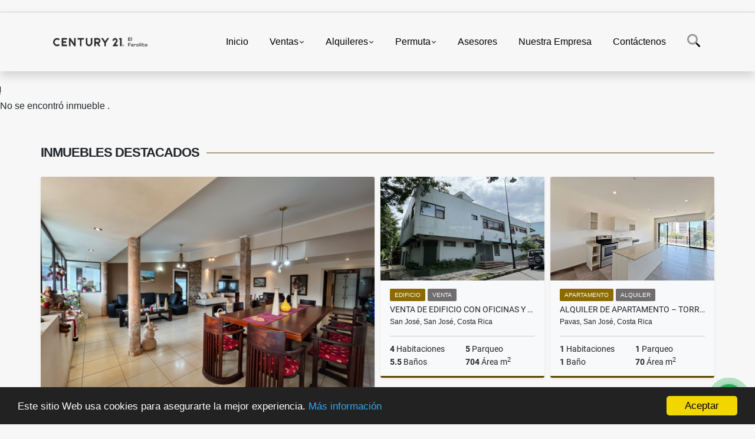

--- FILE ---
content_type: text/html; charset=UTF-8
request_url: https://c21elfarolito.com/casa-venta-curridabat-granadilla/3827676
body_size: 9921
content:
<!DOCTYPE html>
<html lang="es">
    <head>
        <meta charset="utf-8">
        <meta name="viewport" content="width=device-width, initial-scale=1.0, user-scalable=no">
        <meta name="author" content="Wasi.co">
        <meta name="description" content="Casa ubicada en Bosques de Altamonte, residencial de alto nivel, con ubicaci&amp;oacute;n estrat&amp;eacute;gica, cerca de supermercados, hospitales, centros educativo">
        <meta name="Keywords" content="Bienes raíces en Costa Rica San José Central, casas en venta en Costa Rica, casas en venta en San José, casas en venta en Escazú, casas en venta en Santa Ana, casas en alquiler en Costa Rica, casas en alquiler en San José, apartamentos en venta">
        <meta name="Language" content="Spanish">
        <meta name="Designer" content="www.wasi.co">
        <meta name="distribution" content="Global">
        <meta name="Robots" content="INDEX,FOLLOW">
        <meta name="csrf-token" content="a1vXFxwOvAyoQnJTv5GNsJgPbET9zTwDuyvCTvwj">

        <title>GRANADILLA, BOSQUES DE ALTAMONTE VENTA CASA, APARTAMENTO - US$775,000 USD</title>

        <!-- og tags -->
        <meta property="og:description" content="Casa ubicada en Bosques de Altamonte, residencial de alto nivel, con ubicaci&amp;oacute;n estrat&amp;eacute;gica, cerca de supermercados, hospitales, centros educativo" />
        <meta property="og:title" content="GRANADILLA, BOSQUES DE ALTAMONTE VENTA CASA, APARTAMENTO - US$775,000 USD" />
        <meta property="og:type" content="website" />
        <meta property="og:url" content="https://c21elfarolito.com/casa-venta-curridabat-granadilla/3827676" />
        <meta property="og:image" content="https://images.wasi.co/inmuebles/b760142620230708021552.jpeg" />
        <meta property="og:image:width" content="300" />
        <meta property="og:image:height" content="225" />
        <meta property="og:site_name" content="c21elfarolito.com" />

        <!-- og tags google+ -->
        <meta itemprop="description" content="Casa ubicada en Bosques de Altamonte, residencial de alto nivel, con ubicaci&amp;oacute;n estrat&amp;eacute;gica, cerca de supermercados, hospitales, centros educativo">

        <!-- og tags twitter-->
        <meta name="twitter:card" value="Casa ubicada en Bosques de Altamonte, residencial de alto nivel, con ubicaci&amp;oacute;n estrat&amp;eacute;gica, cerca de supermercados, hospitales, centros educativo">

                    <link href="https://images.wasi.co/inmuebles/b760142620230708021552.jpeg" rel="image_src"/>
        
        <link rel="shortcut icon" href="https://images.wasi.co/empresas/f20250203035654.png" />
        <!-- ------------ Main Style ------------ -->
                    <link href="https://c21elfarolito.com/css/v1/pro27b/style.min.css?v11769762211" async rel="stylesheet" type="text/css"/>
            <link href="https://c21elfarolito.com/css/v1/pro27b/fonts.min.css?v11769762211" async rel="stylesheet" type="text/css"/>
                                          <!--<link href="https://c21elfarolito.com/custom-css/bf9000.min.css" async rel="stylesheet" type="text/css"/>-->
                                          <!--skin colors-->
        <!--<link href="css/skin/{color}.min.css" rel="stylesheet" type="text/css"/>-->
        <!--<link rel="stylesheet" href="https://cdn.jsdelivr.net/npm/bootstrap-select@1.14.0-beta3/dist/css/bootstrap-select.min.css">-->

                        <style>
          .primary-bg {
  background-color: #bf9000;
}
.primary-txt {
  color: #ffffff;
}
.primary-link {
  color: #ffffff !important;
}
.primary-link:hover, .primary-link:active, .primary-link:focus, .primary-link:focus-visible {
  color: #ffffff !important;
  opacity: 0.6;
}
.primary-bg500 {
  background-color: #8c6a00 !important;
  color: #ffffff !important;
}
.primary-btn500, .btn-dark {
  background-color: #826200 !important;
  border-color: #826200 !important;
  color: #ffffff !important;
}
.primary-btn500:hover, .btn-dark:hover {
  background-color: #594300 !important;
}
.primary-bd {
  border-color: #bf9000 !important;
}
.primary-bd500 {
  border-color: #594300 !important;
}
.primary-h500 {
  color: #826200 !important;
}

                  </style>
                                <script src="https://www.google.com/recaptcha/api.js?hl=es" async defer></script>
    </head>
    <body>
            <section id="gLang" >
    <div class="googleLang container-lg">
        <div id="google_translate_element"></div>
    </div>
</section>
<nav class="navbar navbar-expand-xl sticky-top shadow primary-bd">
    <div class="container-lg">
        <a class="navbar-brand primary-txt"  href="https://c21elfarolito.com"><img src="https://images.wasi.co/empresas/b20250203035856.png"  data-2x="https://images.wasi.co/empresas/2xb20250203035856.png" onerror="this.src='https://images.wasi.co/empresas/b20250203035856.png'" title="Logo empresa"
                                                                     class="logo img-fluid" alt="tu inversion nuestra experiencia">
                            </a>
        <button class="navbar-toggler" data-bs-toggle="offcanvas" data-bs-target="#offcanvasExample" aria-controls="offcanvasExample">
            <div class="hamburger-toggle">
                <div class="hamburger">
                    <span></span>
                    <span></span>
                    <span></span>
                </div>
            </div>
        </button>
        <div class="navbarcollapse navbar-collapse justify-content-end" id="navbar-content">
            <ul class="navbar-nav">
                <li class="nav-item" ><a class="nav-link" href="https://c21elfarolito.com" >Inicio</a></li>
                                                                    <li class="nav-item dropdown"><a class="nav-link dropdown-toggle" data-bs-toggle="dropdown" data-bs-auto-close="outside" href="https://c21elfarolito.com/s/ventas">Ventas</a>
                        <ul class="dropdown-menu shadow">
                                                                                                                                                            <li><a class="dropdown-item" href="https://c21elfarolito.com/s/apartamento/ventas?id_property_type=2&amp;business_type%5B0%5D=for_sale">Apartamento (58)</a></li>
                                                                                                                                <li><a class="dropdown-item" href="https://c21elfarolito.com/s/bodega/ventas?id_property_type=8&amp;business_type%5B0%5D=for_sale">Bodega (6)</a></li>
                                                                                                                                                                                                                                                                                                                    <li><a class="dropdown-item" href="https://c21elfarolito.com/s/casa/ventas?id_property_type=1&amp;business_type%5B0%5D=for_sale">Casa (109)</a></li>
                                                                                                                                <li><a class="dropdown-item" href="https://c21elfarolito.com/s/casa-campestre/ventas?id_property_type=11&amp;business_type%5B0%5D=for_sale">Casa Campestre (1)</a></li>
                                                                                                                                <li><a class="dropdown-item" href="https://c21elfarolito.com/s/casa-de-playa/ventas?id_property_type=24&amp;business_type%5B0%5D=for_sale">Casa de Playa (1)</a></li>
                                                                                                                                                                                            <li><a class="dropdown-item" href="https://c21elfarolito.com/s/condominio/ventas?id_property_type=19&amp;business_type%5B0%5D=for_sale">Condominio (3)</a></li>
                                                                                                                                                                                                                                                        <li><a class="dropdown-item" href="https://c21elfarolito.com/s/edificio/ventas?id_property_type=16&amp;business_type%5B0%5D=for_sale">Edificio (18)</a></li>
                                                                                                                                <li><a class="dropdown-item" href="https://c21elfarolito.com/s/finca/ventas?id_property_type=7&amp;business_type%5B0%5D=for_sale">Finca (15)</a></li>
                                                                                                                                                                                                                                                                                                                    <li><a class="dropdown-item" href="https://c21elfarolito.com/s/hoteles/ventas?id_property_type=12&amp;business_type%5B0%5D=for_sale">Hoteles (1)</a></li>
                                                                                                                                                                                            <li><a class="dropdown-item" href="https://c21elfarolito.com/s/local-comercial/ventas?id_property_type=3&amp;business_type%5B0%5D=for_sale">Local comercial (20)</a></li>
                                                                                                                                <li><a class="dropdown-item" href="https://c21elfarolito.com/s/lote/ventas?id_property_type=5&amp;business_type%5B0%5D=for_sale">Lote (61)</a></li>
                                                                                                                                <li><a class="dropdown-item" href="https://c21elfarolito.com/s/lote-comercial/ventas?id_property_type=6&amp;business_type%5B0%5D=for_sale">Lote Comercial (3)</a></li>
                                                                                                                                                                                                                                                                                                                                                                                <li><a class="dropdown-item" href="https://c21elfarolito.com/s/penthouse/ventas?id_property_type=21&amp;business_type%5B0%5D=for_sale">Penthouse (1)</a></li>
                                                                                                                                                                                                                                                        <li><a class="dropdown-item" href="https://c21elfarolito.com/s/quinta/ventas?id_property_type=27&amp;business_type%5B0%5D=for_sale">Quinta (1)</a></li>
                                                                                                                                                </ul>
                    </li>
                                                                                    <li class="nav-item dropdown"><a class="nav-link dropdown-toggle" data-bs-toggle="dropdown" data-bs-auto-close="outside" href="https://c21elfarolito.com/s/alquileres">Alquileres</a>
                        <ul class="dropdown-menu shadow">
                                                                                                                                                            <li><a class="dropdown-item" href="https://c21elfarolito.com/s/apartamento/alquileres?id_property_type=2&amp;business_type%5B0%5D=for_rent">Apartamento (12)</a></li>
                                                                                                                                <li><a class="dropdown-item" href="https://c21elfarolito.com/s/bodega/alquileres?id_property_type=8&amp;business_type%5B0%5D=for_rent">Bodega (7)</a></li>
                                                                                                                                                                                                                                                                                                                    <li><a class="dropdown-item" href="https://c21elfarolito.com/s/casa/alquileres?id_property_type=1&amp;business_type%5B0%5D=for_rent">Casa (7)</a></li>
                                                                                                                                                                                                                                                                                                                                                                                                                                                                                                        <li><a class="dropdown-item" href="https://c21elfarolito.com/s/edificio/alquileres?id_property_type=16&amp;business_type%5B0%5D=for_rent">Edificio (10)</a></li>
                                                                                                                                                                                                                                                                                                                                                                                                                                                                                                        <li><a class="dropdown-item" href="https://c21elfarolito.com/s/local-comercial/alquileres?id_property_type=3&amp;business_type%5B0%5D=for_rent">Local comercial (27)</a></li>
                                                                                                                                                                                            <li><a class="dropdown-item" href="https://c21elfarolito.com/s/lote-comercial/alquileres?id_property_type=6&amp;business_type%5B0%5D=for_rent">Lote Comercial (2)</a></li>
                                                                                                                                                                                                                                                        <li><a class="dropdown-item" href="https://c21elfarolito.com/s/oficina/alquileres?id_property_type=4&amp;business_type%5B0%5D=for_rent">Oficina (12)</a></li>
                                                                                                                                                                                            <li><a class="dropdown-item" href="https://c21elfarolito.com/s/penthouse/alquileres?id_property_type=21&amp;business_type%5B0%5D=for_rent">Penthouse (1)</a></li>
                                                                                                                                                                                                                                                                                                                                    </ul>
                    </li>
                                                                                    <li class="nav-item dropdown"><a class="nav-link dropdown-toggle" data-bs-toggle="dropdown" data-bs-auto-close="outside" href="https://c21elfarolito.com/s/permuta">Permuta</a>
                        <ul class="dropdown-menu shadow">
                                                                                                                                                                                                                                                                                                                                                                                                                                                                        <li><a class="dropdown-item" href="https://c21elfarolito.com/s/casa/permuta?id_property_type=1&amp;business_type%5B0%5D=for_transfer">Casa (1)</a></li>
                                                                                                                                                                                                                                                                                                                                                                                                                                                                                                                                                                                                                                                                                                                                                                                                                                                                                                                                                                                                                                                                                                                                                                                                                                                                                                                                                                                                                                                                                                                                                                                                                                                </ul>
                    </li>
                                                                                                                <li class="nav-item"><a class="nav-link" href="https://c21elfarolito.com/asesores" >Asesores</a></li>
                                                                                    <li class="nav-item"><a class="nav-link" href="https://c21elfarolito.com/main-contenido-cat-2.htm" >Nuestra Empresa</a></li>
                                <li class="nav-item"><a class="nav-link" href="https://c21elfarolito.com/main-contactenos.htm" >Contáctenos</a></li>
                <li class="nav-item d-none d-xl-block">
                    <a class="nav-link show_hide" href="#" tabindex="-1"><i class="fa-duotone fa-search"></i></a>
                </li>
                <!--li class="nav-item d-none d-lg-block d-xl-block">
                    <a class="nav-link" href="#" tabindex="-1" data-bs-toggle-theme="true" aria-disabled="true"><i class="fa-duotone fa-light-switch-on"></i></a>
                </li-->
            </ul>
        </div>
    </div>
</nav>
<!--mobile search-->
<div class="slidingSearch bg-body-tertiary shadow">
    <div class="container-fix">
        <form method="GET" action="https://c21elfarolito.com/s" accept-charset="UTF-8" onSubmit="$(&#039;input[type=&quot;submit&quot;]&#039;).attr(&quot;disabled&quot;,&quot;disabled&quot;);">
        <div class="input-group">
                    <input type="text" class="form-control" aria-label="" placeholder="Buscar por:" name="match" value=""  aria-describedby="button-addon2">
                    <button type="submit" class="btn primary-btn500 btn-outline-primary show_hide"> Buscar </button>
        </div>
        </form>
    </div>
</div>
<div class="offcanvas offcanvas-start" tabindex="-1" id="offcanvasExample" aria-labelledby="offcanvasExampleLabel">
    <div class="offcanvas-header">
        <h5 class="offcanvas-title" id="offcanvasExampleLabel">Menú</h5>
        <button type="button" class="btn-close" data-bs-dismiss="offcanvas" aria-label="Close"></button>
    </div>
    <div class="offcanvas-body">
        <div class="adv-panel"></div>

        <h5>Buscar por:</h5>
        <form method="GET" action="https://c21elfarolito.com/s" accept-charset="UTF-8" onSubmit="$(&#039;input[type=&quot;submit&quot;]&#039;).attr(&quot;disabled&quot;,&quot;disabled&quot;);">
        <div class="input-group">
                    <input type="text" class="form-control" aria-label="" placeholder="Buscar por:" name="match" value="">
                    <button type="submit" class="btn primary-btn500 btn-outline-secondary show_hide"> Buscar </button>
        </div>
        </form>
    </div>
</div>
                    <section>
            <div class="area-content ">
                <!-- mensage-->
                <div class="msg_empty">
                    <div class="text">
                        <i class="far fa-exclamation"></i>
                        <p> No se encontró inmueble .</p>
                    </div>
                </div>
                <!-- end mensage-->
                <section>
        <div class="container-fluid container-fix">
            <div class="areaInmuebles container-fix">
                <div class="head border border-top-0 border-end-0 border-start-0 primary-bd500">
                    <h3>INMUEBLES <STRONG>DESTACADOS</STRONG></h3>
                </div>
                <div class="list-properties">
                    <div class="row">
                                                                                   <div class="col-md-6 col-lg-6">
                                    <div class="item shadow-sm bg-body-tertiary border border-3 border-top-0 border-end-0 border-start-0 primary-bd500 ">
        <figure>
        <a href="https://c21elfarolito.com/casa-venta-tres-rios-la-union/9700182" class="fill object-fit-cover">
            <img data-sizes="auto" src="https://image.wasi.co/[base64]" class="fill-box" alt="venta de casa amplia con 5 apartamentos san ramon la union">
        </a>
    </figure>
    <div class="body">
        <span class="tag1 primary-bg500 primary-t500">CASA</span> <span class="tag2">
            VENTA
        </span>
        <h2><a href="https://c21elfarolito.com/casa-venta-tres-rios-la-union/9700182" class="t8-title link">VENTA DE CASA AMPLIA CON 5 APARTAMENTOS – SAN RAMÓN, LA UNIÓN</a></h2>
        <div class="ubicacion  t8-title">La Unión, Cartago, Costa Rica</div>
        <div class="info_details">
            <div class="row">
                <div class="col-6 ellipsis"><strong>4</strong> Habitaciones</div>
                <div class="col-6 ellipsis"><strong>4</strong> Parqueo</div>
                <div class="col-6 ellipsis"><strong>4.5</strong> Baños</div>
                                <div class="col-6 ellipsis"><strong>440</strong> Área m<sup>2</sup> </div>
                            </div>
        </div>
    </div>
    <a href="https://c21elfarolito.com/casa-venta-tres-rios-la-union/9700182" style="text-decoration: none">
      <div class="areaPrecio">
          <div class="row">
                                                                    <div class="col-5"></div>
                      <div class="col-7 text-end">
                          <span class="ttPrices">Venta</span>
                          <p class=" t8-title">US$480,000 <small>USD</small></p>
                      </div>
                                                            </div>
      </div>
    </a>
</div>
                                </div>
                                                                                                                                                                                                                                                                                                                                                                                                                                                                                                                                                                                                                                                                                                                                                                  <div class="col-md-6 col-lg-6">
                            <div class="row">
                                                                                                                                                                              <div class="col-md-6">
                                            <div class="item shadow-sm bg-body-tertiary border border-3 border-top-0 border-end-0 border-start-0 primary-bd500 item_small">
        <figure>
        <a href="https://c21elfarolito.com/edificio-venta-carmen-san-jose/9381627" class="fill object-fit-cover">
            <img data-sizes="auto" src="https://image.wasi.co/[base64]" class="fill-box" alt="venta de edificio con oficinas y apartamento aranjuez san jose">
        </a>
    </figure>
    <div class="body">
        <span class="tag1 primary-bg500 primary-t500">EDIFICIO</span> <span class="tag2">
            VENTA
        </span>
        <h2><a href="https://c21elfarolito.com/edificio-venta-carmen-san-jose/9381627" class="t8-title link">VENTA DE EDIFICIO CON OFICINAS Y APARTAMENTO - ARANJUEZ, SAN JOSÉ</a></h2>
        <div class="ubicacion  t8-title">San José, San José, Costa Rica</div>
        <div class="info_details">
            <div class="row">
                <div class="col-6 ellipsis"><strong>4</strong> Habitaciones</div>
                <div class="col-6 ellipsis"><strong>5</strong> Parqueo</div>
                <div class="col-6 ellipsis"><strong>5.5</strong> Baños</div>
                                <div class="col-6 ellipsis"><strong>704</strong> Área m<sup>2</sup> </div>
                            </div>
        </div>
    </div>
    <a href="https://c21elfarolito.com/edificio-venta-carmen-san-jose/9381627" style="text-decoration: none">
      <div class="areaPrecio">
          <div class="row">
                                                                    <div class="col-5"></div>
                      <div class="col-7 text-end">
                          <span class="ttPrices">Venta</span>
                          <p class=" t8-title">US$415,000 <small>USD</small></p>
                      </div>
                                                            </div>
      </div>
    </a>
</div>
                                        </div>
                                                                                                                                              <div class="col-md-6">
                                            <div class="item shadow-sm bg-body-tertiary border border-3 border-top-0 border-end-0 border-start-0 primary-bd500 item_small">
        <figure>
        <a href="https://c21elfarolito.com/apartamento-alquiler-rohrmoser-pavas/9752804" class="fill object-fit-cover">
            <img data-sizes="auto" src="https://image.wasi.co/[base64]" class="fill-box" alt="alquiler de apartamento torre w nunciatura">
        </a>
    </figure>
    <div class="body">
        <span class="tag1 primary-bg500 primary-t500">APARTAMENTO</span> <span class="tag2">
            ALQUILER
        </span>
        <h2><a href="https://c21elfarolito.com/apartamento-alquiler-rohrmoser-pavas/9752804" class="t8-title link">ALQUILER DE APARTAMENTO – TORRE W, NUNCIATURA</a></h2>
        <div class="ubicacion  t8-title">Pavas, San José, Costa Rica</div>
        <div class="info_details">
            <div class="row">
                <div class="col-6 ellipsis"><strong>1</strong> Habitaciones</div>
                <div class="col-6 ellipsis"><strong>1</strong> Parqueo</div>
                <div class="col-6 ellipsis"><strong>1</strong> Baño</div>
                                <div class="col-6 ellipsis"><strong>70</strong> Área m<sup>2</sup> </div>
                            </div>
        </div>
    </div>
    <a href="https://c21elfarolito.com/apartamento-alquiler-rohrmoser-pavas/9752804" style="text-decoration: none">
      <div class="areaPrecio">
          <div class="row">
                                                                                      <div class="col-5"></div>
                      <div class="col-7 text-end">
                          <span class="ttPrices">Alquiler</span>
                          <p class=" t8-title">US$1,300 <small>USD</small></p>
                      </div>
                                          </div>
      </div>
    </a>
</div>
                                        </div>
                                                                                                                                              <div class="col-md-6">
                                            <div class="item shadow-sm bg-body-tertiary border border-3 border-top-0 border-end-0 border-start-0 primary-bd500 item_small">
        <figure>
        <a href="https://c21elfarolito.com/local-comercial-alquiler-carmen-san-jose/8001551" class="fill object-fit-cover">
            <img data-sizes="auto" src="https://image.wasi.co/[base64]" class="fill-box" alt="alquiler de local comercial en cuesta de moras">
        </a>
    </figure>
    <div class="body">
        <span class="tag1 primary-bg500 primary-t500">LOCAL COMERCIAL</span> <span class="tag2">
            ALQUILER
        </span>
        <h2><a href="https://c21elfarolito.com/local-comercial-alquiler-carmen-san-jose/8001551" class="t8-title link">ALQUILER DE LOCAL COMERCIAL EN CUESTA DE MORAS</a></h2>
        <div class="ubicacion  t8-title">San José, San José, Costa Rica</div>
        <div class="info_details">
            <div class="row">
                <div class="col-6 ellipsis"><strong>0</strong> Habitaciones</div>
                <div class="col-6 ellipsis"><strong>0</strong> Parqueo</div>
                <div class="col-6 ellipsis"><strong>5</strong> Baños</div>
                                <div class="col-6 ellipsis"><strong>278.32</strong> Área m<sup>2</sup> </div>
                            </div>
        </div>
    </div>
    <a href="https://c21elfarolito.com/local-comercial-alquiler-carmen-san-jose/8001551" style="text-decoration: none">
      <div class="areaPrecio">
          <div class="row">
                                                                                      <div class="col-5"></div>
                      <div class="col-7 text-end">
                          <span class="ttPrices">Alquiler</span>
                          <p class=" t8-title">US$3,600 <small>USD</small></p>
                      </div>
                                          </div>
      </div>
    </a>
</div>
                                        </div>
                                                                                                                                              <div class="col-md-6">
                                            <div class="item shadow-sm bg-body-tertiary border border-3 border-top-0 border-end-0 border-start-0 primary-bd500 item_small">
        <figure>
        <a href="https://c21elfarolito.com/local-comercial-venta-curridabat-curridabat/9712453" class="fill object-fit-cover">
            <img data-sizes="auto" src="https://image.wasi.co/[base64]" class="fill-box" alt="venta o alquiler de bar totalmente equipado curridabat">
        </a>
    </figure>
    <div class="body">
        <span class="tag1 primary-bg500 primary-t500">LOCAL COMERCIAL</span> <span class="tag2">
            VENTA
        </span>
        <h2><a href="https://c21elfarolito.com/local-comercial-venta-curridabat-curridabat/9712453" class="t8-title link">VENTA O ALQUILER DE BAR TOTALMENTE EQUIPADO – CURRIDABAT</a></h2>
        <div class="ubicacion  t8-title">Curridabat, San José, Costa Rica</div>
        <div class="info_details">
            <div class="row">
                <div class="col-6 ellipsis"><strong>0</strong> Habitaciones</div>
                <div class="col-6 ellipsis"><strong>7</strong> Parqueo</div>
                <div class="col-6 ellipsis"><strong>3</strong> Baños</div>
                                <div class="col-6 ellipsis"><strong>201</strong> Área m<sup>2</sup> </div>
                            </div>
        </div>
    </div>
    <a href="https://c21elfarolito.com/local-comercial-venta-curridabat-curridabat/9712453" style="text-decoration: none">
      <div class="areaPrecio">
          <div class="row">
                                              <div class="col-7">
                      <span class="ttPrices">Venta</span>
                      <p class=" t8-title">US$45,000 <small>USD</small></p>
                  </div>
                  <div class="col-5 text-end">
                      <span class="ttPrices">Alquiler</span>
                      <p class=" t8-title">US$5,000 <small>USD</small></p>
                  </div>
                        </div>
      </div>
    </a>
</div>
                                        </div>
                                                                                                                                                                                                                                                                                                                                                                                                                                                                                                                                                                                                                                                                                                                          </div>
                        </div>
                        <div class="col-lg-12">
                            <div class="row">
                                                                                                                                                                                                                                                                                                                                                                                                                                                                <div class="col-md-3">
                                            <div class="item shadow-sm bg-body-tertiary border border-3 border-top-0 border-end-0 border-start-0 primary-bd500 item_small">
        <figure>
        <a href="https://c21elfarolito.com/apartamento-venta-san-rafael-guachipelin-escazu/9621961" class="fill object-fit-cover">
            <img data-sizes="auto" src="https://image.wasi.co/[base64]" class="fill-box" alt="venta apartamento 1 habitacion 15 banos condo dukana guachipelin">
        </a>
    </figure>
    <div class="body">
        <span class="tag1 primary-bg500 primary-t500">APARTAMENTO</span> <span class="tag2">
            VENTA
        </span>
        <h2><a href="https://c21elfarolito.com/apartamento-venta-san-rafael-guachipelin-escazu/9621961" class="t8-title link">VENTA APARTAMENTO 1 HABITACIÓN, 1.5 BAÑOS – CONDO DUKANA, GUACHIPELÍN</a></h2>
        <div class="ubicacion  t8-title">Escazú, San José, Costa Rica</div>
        <div class="info_details">
            <div class="row">
                <div class="col-6 ellipsis"><strong>1</strong> Habitaciones</div>
                <div class="col-6 ellipsis"><strong>2</strong> Parqueo</div>
                <div class="col-6 ellipsis"><strong>1.5</strong> Baños</div>
                                <div class="col-6 ellipsis"><strong>79</strong> Área m<sup>2</sup> </div>
                            </div>
        </div>
    </div>
    <a href="https://c21elfarolito.com/apartamento-venta-san-rafael-guachipelin-escazu/9621961" style="text-decoration: none">
      <div class="areaPrecio">
          <div class="row">
                                                                    <div class="col-5"></div>
                      <div class="col-7 text-end">
                          <span class="ttPrices">Venta</span>
                          <p class=" t8-title">US$220,000 <small>USD</small></p>
                      </div>
                                                            </div>
      </div>
    </a>
</div>
                                        </div>
                                                                                                                                                <div class="col-md-3">
                                            <div class="item shadow-sm bg-body-tertiary border border-3 border-top-0 border-end-0 border-start-0 primary-bd500 item_small">
        <figure>
        <a href="https://c21elfarolito.com/edificio-alquiler-llorente-tibas/9409471" class="fill object-fit-cover">
            <img data-sizes="auto" src="https://image.wasi.co/[base64]" class="fill-box" alt="alquiler de edificio en dos pisos 1200 m2 llorente tibas">
        </a>
    </figure>
    <div class="body">
        <span class="tag1 primary-bg500 primary-t500">EDIFICIO</span> <span class="tag2">
            ALQUILER
        </span>
        <h2><a href="https://c21elfarolito.com/edificio-alquiler-llorente-tibas/9409471" class="t8-title link">ALQUILER DE EDIFICIO EN DOS PISOS, 1.200 M² – LLORENTE, TIBÁS</a></h2>
        <div class="ubicacion  t8-title">Tibás, San José, Costa Rica</div>
        <div class="info_details">
            <div class="row">
                <div class="col-6 ellipsis"><strong>0</strong> Habitaciones</div>
                <div class="col-6 ellipsis"><strong>20</strong> Parqueo</div>
                <div class="col-6 ellipsis"><strong>8.5</strong> Baños</div>
                                <div class="col-6 ellipsis"><strong>1200</strong> Área m<sup>2</sup> </div>
                            </div>
        </div>
    </div>
    <a href="https://c21elfarolito.com/edificio-alquiler-llorente-tibas/9409471" style="text-decoration: none">
      <div class="areaPrecio">
          <div class="row">
                                                                                      <div class="col-5"></div>
                      <div class="col-7 text-end">
                          <span class="ttPrices">Alquiler</span>
                          <p class=" t8-title">US$14,400 <small>USD</small></p>
                      </div>
                                          </div>
      </div>
    </a>
</div>
                                        </div>
                                                                                                                                                <div class="col-md-3">
                                            <div class="item shadow-sm bg-body-tertiary border border-3 border-top-0 border-end-0 border-start-0 primary-bd500 item_small">
        <figure>
        <a href="https://c21elfarolito.com/casa-venta-pozos-santa-ana/3839374" class="fill object-fit-cover">
            <img data-sizes="auto" src="https://image.wasi.co/[base64]" class="fill-box" alt="venta de casa esquinera cerca de forum 1 santa ana">
        </a>
    </figure>
    <div class="body">
        <span class="tag1 primary-bg500 primary-t500">CASA</span> <span class="tag2">
            VENTA
        </span>
        <h2><a href="https://c21elfarolito.com/casa-venta-pozos-santa-ana/3839374" class="t8-title link">VENTA DE CASA ESQUINERA – CERCA DE FORUM 1, SANTA ANA</a></h2>
        <div class="ubicacion  t8-title">Santa Ana, San José, Costa Rica</div>
        <div class="info_details">
            <div class="row">
                <div class="col-6 ellipsis"><strong>4</strong> Habitaciones</div>
                <div class="col-6 ellipsis"><strong>4</strong> Parqueo</div>
                <div class="col-6 ellipsis"><strong>4.5</strong> Baños</div>
                                <div class="col-6 ellipsis"><strong>500</strong> Área m<sup>2</sup> </div>
                            </div>
        </div>
    </div>
    <a href="https://c21elfarolito.com/casa-venta-pozos-santa-ana/3839374" style="text-decoration: none">
      <div class="areaPrecio">
          <div class="row">
                                                                    <div class="col-5"></div>
                      <div class="col-7 text-end">
                          <span class="ttPrices">Venta</span>
                          <p class=" t8-title">US$700,000 <small>USD</small></p>
                      </div>
                                                            </div>
      </div>
    </a>
</div>
                                        </div>
                                                                                                                                                <div class="col-md-3">
                                            <div class="item shadow-sm bg-body-tertiary border border-3 border-top-0 border-end-0 border-start-0 primary-bd500 item_small">
        <figure>
        <a href="https://c21elfarolito.com/apartamento-alquiler-rohrmoser-pavas/9676859" class="fill object-fit-cover">
            <img data-sizes="auto" src="https://image.wasi.co/[base64]" class="fill-box" alt="alquiler de apartamento 3 habitaciones torre w nunciatura">
        </a>
    </figure>
    <div class="body">
        <span class="tag1 primary-bg500 primary-t500">APARTAMENTO</span> <span class="tag2">
            ALQUILER
        </span>
        <h2><a href="https://c21elfarolito.com/apartamento-alquiler-rohrmoser-pavas/9676859" class="t8-title link">ALQUILER DE APARTAMENTO 3 HABITACIONES – TORRE W, NUNCIATURA</a></h2>
        <div class="ubicacion  t8-title">Pavas, San José, Costa Rica</div>
        <div class="info_details">
            <div class="row">
                <div class="col-6 ellipsis"><strong>3</strong> Habitaciones</div>
                <div class="col-6 ellipsis"><strong>2</strong> Parqueo</div>
                <div class="col-6 ellipsis"><strong>2</strong> Baños</div>
                                <div class="col-6 ellipsis"><strong>142</strong> Área m<sup>2</sup> </div>
                            </div>
        </div>
    </div>
    <a href="https://c21elfarolito.com/apartamento-alquiler-rohrmoser-pavas/9676859" style="text-decoration: none">
      <div class="areaPrecio">
          <div class="row">
                                                                                      <div class="col-5"></div>
                      <div class="col-7 text-end">
                          <span class="ttPrices">Alquiler</span>
                          <p class=" t8-title">US$2,500 <small>USD</small></p>
                      </div>
                                          </div>
      </div>
    </a>
</div>
                                        </div>
                                                                                                                                                <div class="col-md-3">
                                            <div class="item shadow-sm bg-body-tertiary border border-3 border-top-0 border-end-0 border-start-0 primary-bd500 item_small">
        <figure>
        <a href="https://c21elfarolito.com/apartamento-alquiler-sanchez-araucauria-curridabat/9746372" class="fill object-fit-cover">
            <img data-sizes="auto" src="https://image.wasi.co/[base64]" class="fill-box" alt="alquiler de apartamento en nueve 84 curridabat">
        </a>
    </figure>
    <div class="body">
        <span class="tag1 primary-bg500 primary-t500">APARTAMENTO</span> <span class="tag2">
            ALQUILER
        </span>
        <h2><a href="https://c21elfarolito.com/apartamento-alquiler-sanchez-araucauria-curridabat/9746372" class="t8-title link">ALQUILER DE APARTAMENTO EN NUEVE 84 – CURRIDABAT</a></h2>
        <div class="ubicacion  t8-title">Curridabat, San José, Costa Rica</div>
        <div class="info_details">
            <div class="row">
                <div class="col-6 ellipsis"><strong>1</strong> Habitaciones</div>
                <div class="col-6 ellipsis"><strong>1</strong> Parqueo</div>
                <div class="col-6 ellipsis"><strong>1</strong> Baño</div>
                                <div class="col-6 ellipsis"><strong>50.74</strong> Área m<sup>2</sup> </div>
                            </div>
        </div>
    </div>
    <a href="https://c21elfarolito.com/apartamento-alquiler-sanchez-araucauria-curridabat/9746372" style="text-decoration: none">
      <div class="areaPrecio">
          <div class="row">
                                                                                      <div class="col-5"></div>
                      <div class="col-7 text-end">
                          <span class="ttPrices">Alquiler</span>
                          <p class=" t8-title">US$900 <small>USD</small></p>
                      </div>
                                          </div>
      </div>
    </a>
</div>
                                        </div>
                                                                                                                                                <div class="col-md-3">
                                            <div class="item shadow-sm bg-body-tertiary border border-3 border-top-0 border-end-0 border-start-0 primary-bd500 item_small">
        <figure>
        <a href="https://c21elfarolito.com/casa-venta-san-rafael-la-union/9722783" class="fill object-fit-cover">
            <img data-sizes="auto" src="https://image.wasi.co/[base64]" class="fill-box" alt="venta casa en residencial sierras de la union san rafael tres rios">
        </a>
    </figure>
    <div class="body">
        <span class="tag1 primary-bg500 primary-t500">CASA</span> <span class="tag2">
            VENTA
        </span>
        <h2><a href="https://c21elfarolito.com/casa-venta-san-rafael-la-union/9722783" class="t8-title link">VENTA CASA EN RESIDENCIAL SIERRAS DE LA UNIÓN – SAN RAFAEL, TRES RÍOS</a></h2>
        <div class="ubicacion  t8-title">La Unión, Cartago, Costa Rica</div>
        <div class="info_details">
            <div class="row">
                <div class="col-6 ellipsis"><strong>5</strong> Habitaciones</div>
                <div class="col-6 ellipsis"><strong>4</strong> Parqueo</div>
                <div class="col-6 ellipsis"><strong>3.5</strong> Baños</div>
                                <div class="col-6 ellipsis"><strong>266.50</strong> Área m<sup>2</sup> </div>
                            </div>
        </div>
    </div>
    <a href="https://c21elfarolito.com/casa-venta-san-rafael-la-union/9722783" style="text-decoration: none">
      <div class="areaPrecio">
          <div class="row">
                                                                    <div class="col-5"></div>
                      <div class="col-7 text-end">
                          <span class="ttPrices">Venta</span>
                          <p class=" t8-title">US$550,000 <small>USD</small></p>
                      </div>
                                                            </div>
      </div>
    </a>
</div>
                                        </div>
                                                                                                                                                <div class="col-md-3">
                                            <div class="item shadow-sm bg-body-tertiary border border-3 border-top-0 border-end-0 border-start-0 primary-bd500 item_small">
        <figure>
        <a href="https://c21elfarolito.com/apartamento-alquiler-rio-oro-santa-ana/9674772" class="fill object-fit-cover">
            <img data-sizes="auto" src="https://image.wasi.co/[base64]" class="fill-box" alt="alquiler de apartamento amueblado avalon country santa ana">
        </a>
    </figure>
    <div class="body">
        <span class="tag1 primary-bg500 primary-t500">APARTAMENTO</span> <span class="tag2">
            ALQUILER
        </span>
        <h2><a href="https://c21elfarolito.com/apartamento-alquiler-rio-oro-santa-ana/9674772" class="t8-title link">ALQUILER DE APARTAMENTO AMUEBLADO – AVALON COUNTRY, SANTA ANA</a></h2>
        <div class="ubicacion  t8-title">Santa Ana, San José, Costa Rica</div>
        <div class="info_details">
            <div class="row">
                <div class="col-6 ellipsis"><strong>1</strong> Habitaciones</div>
                <div class="col-6 ellipsis"><strong>1</strong> Parqueo</div>
                <div class="col-6 ellipsis"><strong>1</strong> Baño</div>
                                <div class="col-6 ellipsis"><strong>60</strong> Área m<sup>2</sup> </div>
                            </div>
        </div>
    </div>
    <a href="https://c21elfarolito.com/apartamento-alquiler-rio-oro-santa-ana/9674772" style="text-decoration: none">
      <div class="areaPrecio">
          <div class="row">
                                                                                      <div class="col-5"></div>
                      <div class="col-7 text-end">
                          <span class="ttPrices">Alquiler</span>
                          <p class=" t8-title">US$950 <small>USD</small></p>
                      </div>
                                          </div>
      </div>
    </a>
</div>
                                        </div>
                                                                                                                                                <div class="col-md-3">
                                            <div class="item shadow-sm bg-body-tertiary border border-3 border-top-0 border-end-0 border-start-0 primary-bd500 item_small">
        <figure>
        <a href="https://c21elfarolito.com/local-comercial-alquiler-san-pedro-montes-de-oca/8476177" class="fill object-fit-cover">
            <img data-sizes="auto" src="https://image.wasi.co/[base64]" class="fill-box" alt="alquiler de local comercial san pedro">
        </a>
    </figure>
    <div class="body">
        <span class="tag1 primary-bg500 primary-t500">LOCAL COMERCIAL</span> <span class="tag2">
            ALQUILER
        </span>
        <h2><a href="https://c21elfarolito.com/local-comercial-alquiler-san-pedro-montes-de-oca/8476177" class="t8-title link">ALQUILER DE LOCAL COMERCIAL, SAN PEDRO</a></h2>
        <div class="ubicacion  t8-title">Montes de Oca, San José, Costa Rica</div>
        <div class="info_details">
            <div class="row">
                <div class="col-6 ellipsis"><strong>0</strong> Habitaciones</div>
                <div class="col-6 ellipsis"><strong>1</strong> Parqueo</div>
                <div class="col-6 ellipsis"><strong>0.5</strong> Baños</div>
                                <div class="col-6 ellipsis"><strong>48</strong> Área m<sup>2</sup> </div>
                            </div>
        </div>
    </div>
    <a href="https://c21elfarolito.com/local-comercial-alquiler-san-pedro-montes-de-oca/8476177" style="text-decoration: none">
      <div class="areaPrecio">
          <div class="row">
                                                                                      <div class="col-5"></div>
                      <div class="col-7 text-end">
                          <span class="ttPrices">Alquiler</span>
                          <p class=" t8-title">US$1,200 <small>USD</small></p>
                      </div>
                                          </div>
      </div>
    </a>
</div>
                                        </div>
                                                                                                                                                <div class="col-md-3">
                                            <div class="item shadow-sm bg-body-tertiary border border-3 border-top-0 border-end-0 border-start-0 primary-bd500 item_small">
        <figure>
        <a href="https://c21elfarolito.com/local-comercial-venta-catedral-california-san-jose/8482383" class="fill object-fit-cover">
            <img data-sizes="auto" src="https://image.wasi.co/[base64]" class="fill-box" alt="venta de local comercial en barrio la california san jose">
        </a>
    </figure>
    <div class="body">
        <span class="tag1 primary-bg500 primary-t500">LOCAL COMERCIAL</span> <span class="tag2">
            VENTA
        </span>
        <h2><a href="https://c21elfarolito.com/local-comercial-venta-catedral-california-san-jose/8482383" class="t8-title link">VENTA DE LOCAL COMERCIAL EN BARRIO LA CALIFORNIA, SAN JOSÉ</a></h2>
        <div class="ubicacion  t8-title">San José, San José, Costa Rica</div>
        <div class="info_details">
            <div class="row">
                <div class="col-6 ellipsis"><strong>0</strong> Habitaciones</div>
                <div class="col-6 ellipsis"><strong>0</strong> Parqueo</div>
                <div class="col-6 ellipsis"><strong>0</strong> Baños</div>
                                <div class="col-6 ellipsis"><strong>700</strong> Área m<sup>2</sup> </div>
                            </div>
        </div>
    </div>
    <a href="https://c21elfarolito.com/local-comercial-venta-catedral-california-san-jose/8482383" style="text-decoration: none">
      <div class="areaPrecio">
          <div class="row">
                                                                    <div class="col-5"></div>
                      <div class="col-7 text-end">
                          <span class="ttPrices">Venta</span>
                          <p class=" t8-title">US$1,300,000 <small>USD</small></p>
                      </div>
                                                            </div>
      </div>
    </a>
</div>
                                        </div>
                                                                                                </div>
                        </div>
                    </div>
                </div>
            </div>
        </div>
    </section>
            </div>
        </section>
        </div>
        <footer id="footer_app">
    <div class="mask"></div>
    <div class="container-fluid">
        <div class="areaFooter container-fix">
            <div class="row">
                <div class="col-lg-12">
                    <div class="about">
                        <i class="fal fa-info-circle"></i>
                                                    <h4>QUIÉNES SOMOS</h4>
                            <span class="line primary-bg"></span>
                            <p>Somos Century21 El Farolito, fundados en 2015 y con una de las trayectorias más sólidas dentro de Century21 Costa Rica. Ubicados en Barrio Escalante, nuestro nombre honra la icónica Rotonda del Farolito y refleja nuestro compromiso en guiar a cada cliente hacia su mejor inversión. </p>
                                                <p>
                            <a href="/main-contenido-cat-6.htm">Políticas de privacidad</a>
                        </p>
                    </div>
                </div>

                <div class="col-lg-12 col-md-12">
                    <div class="row">
                        <div class="col-lg-3 col-md-6">
                            <div class="content">
                                <i class="fal fa-phone"></i>
                                <h4>TELÉFONO</h4>
                                <span class="line primary-bg"></span>
                                                                    <p>
                                        <a href="tel:84638686">84638686</a>
                                    </p>
                                                                                                <p>
                                    <a href="tel:22221010">
                                        22221010
                                    </a>
                                </p>
                                                            </div>
                        </div>
                        <div class="col-lg-3 col-md-6">
                            <div class="content">
                                <i class="fal fa-map-marker-alt"></i>
                                <h4>UBICACIÓN</h4>
                                <span class="line primary-bg"></span>
                                <address>
                                    Nuestra oficina está ubicada en  Barrio Escalante, distrito Carmen, cantón San José, 50 metros al suroeste de la Rotonda El Farolito, casa  Negra# 2967<br>
                                    <strong>Barrio Escalante - San José - Costa Rica</strong>
                                </address>
                            </div>
                        </div>
                        <div class="col-lg-3 col-md-6">
                            <div class="content">
                                <i class="fal fa-envelope-open"></i>
                                <h4>EMAIL</h4>
                                <span class="line primary-bg"></span>
                                <p>
                                    <a href="mailto:&#105;&#110;&#102;&#111;&#64;&#99;&#50;&#49;&#101;&#108;&#102;&#97;&#114;&#111;&#108;&#105;&#116;&#111;&#46;&#99;&#111;&#109;" class="notranslate">&#105;&#110;&#102;&#111;&#64;&#99;&#50;&#49;&#101;&#108;&#102;&#97;&#114;&#111;&#108;&#105;&#116;&#111;&#46;&#99;&#111;&#109;</a>
                                </p>
                            </div>
                        </div>
                                                <div class="col-lg-3 col-md-6">
                            <div class="content">
                                <i class="fal fa-share-alt"></i>
                                <h4>REDES SOCIALES</h4>
                                <span class="line primary-bg"></span>
                                <ul class="follow d-flex justify-content-center">
                                                                            <li><a href="https://www.facebook.com/century21elfarolito" target="_blank" data-follow="facebook" title="facebook"><span>Facebook</span></a></li>
                                                                                                                                                    <li><a href="https://www.instagram.com/c21elfarolito/" target="_blank" data-follow="instagram" title="instagram"><span>Instagram</span></a></li>
                                                                                                                                                                                </ul>
                            </div>
                        </div>
                                            </div>
                </div>
            </div>
        </div>
    </div>
</footer>
    <!--Whatsapp Widget-->
<div class="whatsApp_widget">
    <div class="box-chat webp">
        <div class="get-comment-close close-widget-top"><i class="far fa-times"></i></div>
        <div class="head">
            <div class="row">
                <div class="col-9">
                    <figure><img src="https://images.wasi.co/empresas/b20250203035856.png" alt="Century21 El Farolito"></figure>
                    <div class="empresa">
                        <span class="tt1">Century21 El Farolito</span>
                        <span class="tt2">Whatsapp</span>
                    </div>
                </div>
                <div class="col-3 text-right">
                    <i class="fab fa-whatsapp"></i>
                </div>
            </div>
        </div>
        <div class="body">
            <div class="tag-label">Hoy</div>
            <div class="welcome_text arrow_box">
                Hola, buen día. Cómo puedo ayudarle el día de hoy?
                <span id="msg-time"></span>
            </div>
            <p>&nbsp;</p>
        </div>
        <div class="foot">
            <div class="input-group">
                <textarea id="text_whatsapp" data-autoresize rows="1" class="form-control textarea_whatsapp" placeholder="Enviar mensaje"></textarea>
                <div class="input-group-append">
                    <span id="send_w" class="input-group-text" onClick="javascript: window.open('https://wa.me/50684638686?text=' + document.getElementById('text_whatsapp').value);"><i class="fas fa-paper-plane"></i></span>
                </div>
            </div>
        </div>
    </div>

    <div class="sonar-wrapper">
        <div class="sonar-emitter">
            <div class="sonar-wave"></div>
        </div>
    </div>

    <div id="get-comment-btn" class="btn-whatsapp">
        <a href="#?"> <i class="fab fa-whatsapp"></i></a>
    </div>
</div>
<!--end-->
    <section id="Bottom" class="primary-bg500 primary-t500">
  <div class="container-fluid">
    <div class="areaBottom container-fix">
        <div class="row">
            <div class="col-md-6 hidden-sm-down">
                <div class="copy">
                    ©2026 <strong>c21elfarolito.com</strong>, todos los derechos reservados.
                </div>
            </div>
                        <div class="col-md-6 align-self-center">
                <div class="by">
                    <span>Powered by:</span> <b>wasi.co</b>
                </div>
            </div>
                    </div>
    </div>
  </div>
</section>

    <!-- Modal -->
<div id="modal_offer">
    <div class="modal fade" id="modelId" tabindex="-1" role="dialog" aria-labelledby="modelTitleId" aria-hidden="true">
        <div class="modal-dialog modal-sm" role="document">
            <div class="modal-content modal-ofertar" style="border-radius: 3px">
                <div class="modal-header">
                    <h5 class="modal-title" id="exampleModalCenterTitle">Ofertar</h5>
                    <button type="button" class="close" data-dismiss="modal" aria-label="Close">
                        <span aria-hidden="true">&times;</span>
                    </button>

                </div>
                <form-offer-property
                        city="554049"
                        country="36"
                        region="1793"
                />
            </div>
        </div>
    </div>
</div>    <!-- Modal -->
<div id="modal_offer">
    <div class="modal fade" id="modelId" tabindex="-1" role="dialog" aria-labelledby="modelTitleId" aria-hidden="true">
        <div class="modal-dialog modal-sm" role="document">
            <div class="modal-content modal-ofertar" style="border-radius: 3px">
                <div class="modal-header">
                    <h5 class="modal-title" id="exampleModalCenterTitle">Ofertar</h5>
                    <button type="button" class="close" data-dismiss="modal" aria-label="Close">
                        <span aria-hidden="true">&times;</span>
                    </button>

                </div>
                <form-offer-property
                        city="554049"
                        country="36"
                        region="1793"
                />
            </div>
        </div>
    </div>
</div>    
                <script>
            var lang_locale = 'es';
            window.lang_custom = {"id_empresa":76014,"lang":"es","country_iso":"cr","es":{"models\/business_type":{"actions":{"sale":"Vender","transfer":"Permuta"},"rent":"Alquiler|Alquileres","sale":"Venta|Ventas"},"models\/company":{"contact_us":"Cont\u00e1ctenos","my_company":"Nuestra Empresa"},"models\/location":{"region":{"label":"Provincia"},"city":{"label":"Ciudad"},"location":{"label":"Localidad"},"zone":{"label":"Barrio"}},"models\/news":{"label":"Blogs|Blogs"},"models\/property":{"area":{"label":"\u00c1rea"},"availability":{"rented":"Alquilado"},"bedroom":"Habitaci\u00f3n|Habitaciones","floor":"Piso","garage":"Parqueo","maintenance_fee":"Valor Administraci\u00f3n","property_condition":{"used":"Usado"}},"models\/property_feature":{"id":{"4":"Amueblado"}},"models\/property_type":{"id":{"2":"Apartamento|Apartamento","3":"Local comercial","5":"Lote","7":"Finca","11":"Casa Campestre","14":"Apartaestudio|Apartaestudio","21":"Penthouse","25":"Piso","27":"Quinta","29":"Isla"}},"models\/service":{"label":"Servicio|Servicios"},"models\/user":{"label":"Asesor|Asesores"}}};
        </script>
        <script>
            var city_label = 'Ciudad';
                                    var iso_country = '';
        </script>
        <!-- Global JS -->
        <script src="https://c21elfarolito.com/js/v1/pro27b/global.min.js?v11769762212"></script>
                  <script src="https://c21elfarolito.com/js/app2.js?v11769762212"></script>
                        <!--<script src="https://cdn.jsdelivr.net/npm/bootstrap-select@1.14.0-beta3/dist/js/bootstrap-select.min.js"></script>-->
                <script src="https://c21elfarolito.com/js/lazyload.min.js?v11769762212" async></script>
                <script src="https://c21elfarolito.com/js/webp.js?v11769762212" async></script>
                <script defer>
            window.cookieconsent_options = {
                learnMore: 'Más información',
                link: "main-contenido-id-230321.htm",
                message:'Este sitio Web usa cookies para asegurarte la mejor experiencia.',
                theme : 'dark-bottom',
                dismiss: 'Aceptar',
                target : '_blank'
            };
        </script>
        <script defer src="//cdnjs.cloudflare.com/ajax/libs/cookieconsent2/1.0.9/cookieconsent.min.js"></script>
                                <script defer type="text/javascript">
            var _paq = _paq || [];
            /* tracker methods like "setCustomDimension" should be called before "trackPageView" */
            _paq.push(['trackPageView']);
            _paq.push(['enableLinkTracking']);
            (function() {
                var u="//wasiz.com/";
                _paq.push(['setTrackerUrl', u+'piwik.php']);
                _paq.push(['setSiteId', '42710']);
                var d=document, g=d.createElement('script'), s=d.getElementsByTagName('script')[0];
                g.type='text/javascript'; g.async=true; g.defer=true; g.src=u+'piwik.js'; s.parentNode.insertBefore(g,s);
            })();
        </script>
                                <script>
            setTimeout(function() {
                var headID = document.getElementsByTagName("head")[0];
                var newScript = document.createElement('script');
                newScript.src = '//translate.google.com/translate_a/element.js?cb=googleTranslateElementInit';
                headID.appendChild(newScript);
            }, 2000);
        </script>
        <script>
            function googleTranslateElementInit() {
                new google.translate.TranslateElement({
                    pageLanguage: 'es',
                    includedLanguages: 'de,en,pt,ru,fr,fa,zh-CN,zh-TW,ar,it,es,nl',
                    layout: google.translate.TranslateElement.InlineLayout.SIMPLE
                }, 'google_translate_element');
            }
        </script>
                                    <script>
        new Vue({
            el: '#app',
            mounted: function () {
                var customer={
                    first_name: '',
                    last_name: '',
                    email: '',
                    phone: '',
                };
                if(customer.first_name){
                    bus.$emit('contact-sent',{
                        email: customer.email,
                        phone: customer.phone,
                        first_name: customer.first_name,
                        last_name: customer.last_name
                    });
                }
            }
        });
    </script>
            <script>
        new Vue({
            el: '#footer_app',
        });
    </script>
            <script>
            (function(d, s, id) {
                var js, fjs = d.getElementsByTagName(s)[0];
                if (d.getElementById(id)) return;
                js = d.createElement(s); js.id = id;
                js.src = 'https://connect.facebook.net/es/sdk.js#xfbml=1&version=v3.2&autoLogAppEvents=1';
                fjs.parentNode.insertBefore(js, fjs);
            }(document, 'script', 'facebook-jssdk'));
        </script>
            <script>
            new Vue({
                el: '#modal_offer',
            });
        </script>
            <input type="text" id="trc" value="" disabled="disabled" style="display: none">
    </body>
</html>
